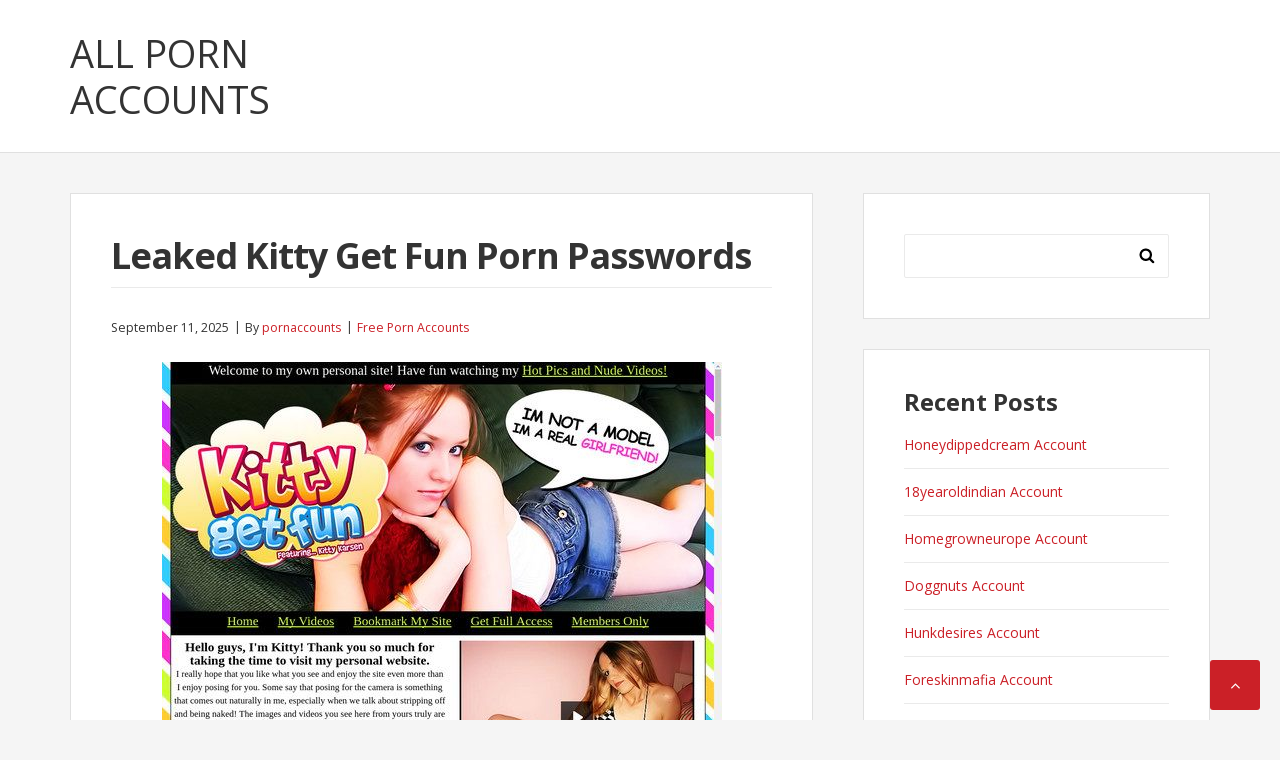

--- FILE ---
content_type: text/html; charset=UTF-8
request_url: https://allpornaccounts.com/leaked-kitty-get-fun-porn-passwords/
body_size: 7174
content:
<!DOCTYPE html>
<html lang="en-US">
<head>
<meta charset="UTF-8">
<meta name="viewport" content="width=device-width, initial-scale=1">
<link rel="profile" href="https://gmpg.org/xfn/11">

<script type="application/ld+json">
	{"@context":"https://schema.org","@type":"BreadcrumbList","itemListElement":[{"@type":"ListItem","position":1,"name":"Free Porn Accounts","item":"http://allpornaccounts.com/category/free-porn-accounts/"},{"@type":"ListItem","position":2,"name":"Leaked Kitty Get Fun Porn Passwords"}]}
	</script>
<title>Leaked Kitty Get Fun Porn Passwords &#8211; All Porn Accounts</title>
<meta name='robots' content='max-image-preview:large' />
<link rel='dns-prefetch' href='//fonts.googleapis.com' />
<link rel='dns-prefetch' href='//s.w.org' />
<link rel="alternate" type="application/rss+xml" title="All Porn Accounts &raquo; Feed" href="https://allpornaccounts.com/feed/" />
<link rel="alternate" type="application/rss+xml" title="All Porn Accounts &raquo; Comments Feed" href="https://allpornaccounts.com/comments/feed/" />


<!-- Last Modified Schema is inserted by the WP Last Modified Info plugin v1.7.6 - https://wordpress.org/plugins/wp-last-modified-info/ -->
<script type="application/ld+json">{"@context":"http:\/\/schema.org\/","@type":"CreativeWork","dateModified":"2025-09-11T19:30:48-07:00","headline":"Leaked Kitty Get Fun Porn Passwords","description":"Copy and paste one of the following passwords and use your kittygetfun.com account until it expires. Hurry because someone else can use it. Dooodles02:cheese walshm23:jennifer underwd:ondekoza blackcavy98:dirtjump sadu77:buddy111 Each password will be available for few days only. If you want even 90% off for every porn account click here to enter the special members area.","mainEntityOfPage":{"@type":"WebPage","@id":"http:\/\/allpornaccounts.com\/leaked-kitty-get-fun-porn-passwords\/"},"author":{"@type":"Person","name":"","url":"http:\/\/allpornaccounts.com\/author\/","description":""}}</script>

<script type="text/javascript">
window._wpemojiSettings = {"baseUrl":"https:\/\/s.w.org\/images\/core\/emoji\/14.0.0\/72x72\/","ext":".png","svgUrl":"https:\/\/s.w.org\/images\/core\/emoji\/14.0.0\/svg\/","svgExt":".svg","source":{"concatemoji":"http:\/\/allpornaccounts.com\/wp-includes\/js\/wp-emoji-release.min.js?ver=6.0"}};
/*! This file is auto-generated */
!function(e,a,t){var n,r,o,i=a.createElement("canvas"),p=i.getContext&&i.getContext("2d");function s(e,t){var a=String.fromCharCode,e=(p.clearRect(0,0,i.width,i.height),p.fillText(a.apply(this,e),0,0),i.toDataURL());return p.clearRect(0,0,i.width,i.height),p.fillText(a.apply(this,t),0,0),e===i.toDataURL()}function c(e){var t=a.createElement("script");t.src=e,t.defer=t.type="text/javascript",a.getElementsByTagName("head")[0].appendChild(t)}for(o=Array("flag","emoji"),t.supports={everything:!0,everythingExceptFlag:!0},r=0;r<o.length;r++)t.supports[o[r]]=function(e){if(!p||!p.fillText)return!1;switch(p.textBaseline="top",p.font="600 32px Arial",e){case"flag":return s([127987,65039,8205,9895,65039],[127987,65039,8203,9895,65039])?!1:!s([55356,56826,55356,56819],[55356,56826,8203,55356,56819])&&!s([55356,57332,56128,56423,56128,56418,56128,56421,56128,56430,56128,56423,56128,56447],[55356,57332,8203,56128,56423,8203,56128,56418,8203,56128,56421,8203,56128,56430,8203,56128,56423,8203,56128,56447]);case"emoji":return!s([129777,127995,8205,129778,127999],[129777,127995,8203,129778,127999])}return!1}(o[r]),t.supports.everything=t.supports.everything&&t.supports[o[r]],"flag"!==o[r]&&(t.supports.everythingExceptFlag=t.supports.everythingExceptFlag&&t.supports[o[r]]);t.supports.everythingExceptFlag=t.supports.everythingExceptFlag&&!t.supports.flag,t.DOMReady=!1,t.readyCallback=function(){t.DOMReady=!0},t.supports.everything||(n=function(){t.readyCallback()},a.addEventListener?(a.addEventListener("DOMContentLoaded",n,!1),e.addEventListener("load",n,!1)):(e.attachEvent("onload",n),a.attachEvent("onreadystatechange",function(){"complete"===a.readyState&&t.readyCallback()})),(e=t.source||{}).concatemoji?c(e.concatemoji):e.wpemoji&&e.twemoji&&(c(e.twemoji),c(e.wpemoji)))}(window,document,window._wpemojiSettings);
</script>
<style type="text/css">
img.wp-smiley,
img.emoji {
	display: inline !important;
	border: none !important;
	box-shadow: none !important;
	height: 1em !important;
	width: 1em !important;
	margin: 0 0.07em !important;
	vertical-align: -0.1em !important;
	background: none !important;
	padding: 0 !important;
}
</style>
	<link rel='stylesheet' id='wp-block-library-css' href="https://allpornaccounts.com/wp-includes/css/dist/block-library/style.min.css?ver=6.0" type='text/css' media='all' />
<style id='global-styles-inline-css' type='text/css'>
body{--wp--preset--color--black: #000000;--wp--preset--color--cyan-bluish-gray: #abb8c3;--wp--preset--color--white: #ffffff;--wp--preset--color--pale-pink: #f78da7;--wp--preset--color--vivid-red: #cf2e2e;--wp--preset--color--luminous-vivid-orange: #ff6900;--wp--preset--color--luminous-vivid-amber: #fcb900;--wp--preset--color--light-green-cyan: #7bdcb5;--wp--preset--color--vivid-green-cyan: #00d084;--wp--preset--color--pale-cyan-blue: #8ed1fc;--wp--preset--color--vivid-cyan-blue: #0693e3;--wp--preset--color--vivid-purple: #9b51e0;--wp--preset--gradient--vivid-cyan-blue-to-vivid-purple: linear-gradient(135deg,rgba(6,147,227,1) 0%,rgb(155,81,224) 100%);--wp--preset--gradient--light-green-cyan-to-vivid-green-cyan: linear-gradient(135deg,rgb(122,220,180) 0%,rgb(0,208,130) 100%);--wp--preset--gradient--luminous-vivid-amber-to-luminous-vivid-orange: linear-gradient(135deg,rgba(252,185,0,1) 0%,rgba(255,105,0,1) 100%);--wp--preset--gradient--luminous-vivid-orange-to-vivid-red: linear-gradient(135deg,rgba(255,105,0,1) 0%,rgb(207,46,46) 100%);--wp--preset--gradient--very-light-gray-to-cyan-bluish-gray: linear-gradient(135deg,rgb(238,238,238) 0%,rgb(169,184,195) 100%);--wp--preset--gradient--cool-to-warm-spectrum: linear-gradient(135deg,rgb(74,234,220) 0%,rgb(151,120,209) 20%,rgb(207,42,186) 40%,rgb(238,44,130) 60%,rgb(251,105,98) 80%,rgb(254,248,76) 100%);--wp--preset--gradient--blush-light-purple: linear-gradient(135deg,rgb(255,206,236) 0%,rgb(152,150,240) 100%);--wp--preset--gradient--blush-bordeaux: linear-gradient(135deg,rgb(254,205,165) 0%,rgb(254,45,45) 50%,rgb(107,0,62) 100%);--wp--preset--gradient--luminous-dusk: linear-gradient(135deg,rgb(255,203,112) 0%,rgb(199,81,192) 50%,rgb(65,88,208) 100%);--wp--preset--gradient--pale-ocean: linear-gradient(135deg,rgb(255,245,203) 0%,rgb(182,227,212) 50%,rgb(51,167,181) 100%);--wp--preset--gradient--electric-grass: linear-gradient(135deg,rgb(202,248,128) 0%,rgb(113,206,126) 100%);--wp--preset--gradient--midnight: linear-gradient(135deg,rgb(2,3,129) 0%,rgb(40,116,252) 100%);--wp--preset--duotone--dark-grayscale: url('#wp-duotone-dark-grayscale');--wp--preset--duotone--grayscale: url('#wp-duotone-grayscale');--wp--preset--duotone--purple-yellow: url('#wp-duotone-purple-yellow');--wp--preset--duotone--blue-red: url('#wp-duotone-blue-red');--wp--preset--duotone--midnight: url('#wp-duotone-midnight');--wp--preset--duotone--magenta-yellow: url('#wp-duotone-magenta-yellow');--wp--preset--duotone--purple-green: url('#wp-duotone-purple-green');--wp--preset--duotone--blue-orange: url('#wp-duotone-blue-orange');--wp--preset--font-size--small: 13px;--wp--preset--font-size--medium: 20px;--wp--preset--font-size--large: 36px;--wp--preset--font-size--x-large: 42px;}.has-black-color{color: var(--wp--preset--color--black) !important;}.has-cyan-bluish-gray-color{color: var(--wp--preset--color--cyan-bluish-gray) !important;}.has-white-color{color: var(--wp--preset--color--white) !important;}.has-pale-pink-color{color: var(--wp--preset--color--pale-pink) !important;}.has-vivid-red-color{color: var(--wp--preset--color--vivid-red) !important;}.has-luminous-vivid-orange-color{color: var(--wp--preset--color--luminous-vivid-orange) !important;}.has-luminous-vivid-amber-color{color: var(--wp--preset--color--luminous-vivid-amber) !important;}.has-light-green-cyan-color{color: var(--wp--preset--color--light-green-cyan) !important;}.has-vivid-green-cyan-color{color: var(--wp--preset--color--vivid-green-cyan) !important;}.has-pale-cyan-blue-color{color: var(--wp--preset--color--pale-cyan-blue) !important;}.has-vivid-cyan-blue-color{color: var(--wp--preset--color--vivid-cyan-blue) !important;}.has-vivid-purple-color{color: var(--wp--preset--color--vivid-purple) !important;}.has-black-background-color{background-color: var(--wp--preset--color--black) !important;}.has-cyan-bluish-gray-background-color{background-color: var(--wp--preset--color--cyan-bluish-gray) !important;}.has-white-background-color{background-color: var(--wp--preset--color--white) !important;}.has-pale-pink-background-color{background-color: var(--wp--preset--color--pale-pink) !important;}.has-vivid-red-background-color{background-color: var(--wp--preset--color--vivid-red) !important;}.has-luminous-vivid-orange-background-color{background-color: var(--wp--preset--color--luminous-vivid-orange) !important;}.has-luminous-vivid-amber-background-color{background-color: var(--wp--preset--color--luminous-vivid-amber) !important;}.has-light-green-cyan-background-color{background-color: var(--wp--preset--color--light-green-cyan) !important;}.has-vivid-green-cyan-background-color{background-color: var(--wp--preset--color--vivid-green-cyan) !important;}.has-pale-cyan-blue-background-color{background-color: var(--wp--preset--color--pale-cyan-blue) !important;}.has-vivid-cyan-blue-background-color{background-color: var(--wp--preset--color--vivid-cyan-blue) !important;}.has-vivid-purple-background-color{background-color: var(--wp--preset--color--vivid-purple) !important;}.has-black-border-color{border-color: var(--wp--preset--color--black) !important;}.has-cyan-bluish-gray-border-color{border-color: var(--wp--preset--color--cyan-bluish-gray) !important;}.has-white-border-color{border-color: var(--wp--preset--color--white) !important;}.has-pale-pink-border-color{border-color: var(--wp--preset--color--pale-pink) !important;}.has-vivid-red-border-color{border-color: var(--wp--preset--color--vivid-red) !important;}.has-luminous-vivid-orange-border-color{border-color: var(--wp--preset--color--luminous-vivid-orange) !important;}.has-luminous-vivid-amber-border-color{border-color: var(--wp--preset--color--luminous-vivid-amber) !important;}.has-light-green-cyan-border-color{border-color: var(--wp--preset--color--light-green-cyan) !important;}.has-vivid-green-cyan-border-color{border-color: var(--wp--preset--color--vivid-green-cyan) !important;}.has-pale-cyan-blue-border-color{border-color: var(--wp--preset--color--pale-cyan-blue) !important;}.has-vivid-cyan-blue-border-color{border-color: var(--wp--preset--color--vivid-cyan-blue) !important;}.has-vivid-purple-border-color{border-color: var(--wp--preset--color--vivid-purple) !important;}.has-vivid-cyan-blue-to-vivid-purple-gradient-background{background: var(--wp--preset--gradient--vivid-cyan-blue-to-vivid-purple) !important;}.has-light-green-cyan-to-vivid-green-cyan-gradient-background{background: var(--wp--preset--gradient--light-green-cyan-to-vivid-green-cyan) !important;}.has-luminous-vivid-amber-to-luminous-vivid-orange-gradient-background{background: var(--wp--preset--gradient--luminous-vivid-amber-to-luminous-vivid-orange) !important;}.has-luminous-vivid-orange-to-vivid-red-gradient-background{background: var(--wp--preset--gradient--luminous-vivid-orange-to-vivid-red) !important;}.has-very-light-gray-to-cyan-bluish-gray-gradient-background{background: var(--wp--preset--gradient--very-light-gray-to-cyan-bluish-gray) !important;}.has-cool-to-warm-spectrum-gradient-background{background: var(--wp--preset--gradient--cool-to-warm-spectrum) !important;}.has-blush-light-purple-gradient-background{background: var(--wp--preset--gradient--blush-light-purple) !important;}.has-blush-bordeaux-gradient-background{background: var(--wp--preset--gradient--blush-bordeaux) !important;}.has-luminous-dusk-gradient-background{background: var(--wp--preset--gradient--luminous-dusk) !important;}.has-pale-ocean-gradient-background{background: var(--wp--preset--gradient--pale-ocean) !important;}.has-electric-grass-gradient-background{background: var(--wp--preset--gradient--electric-grass) !important;}.has-midnight-gradient-background{background: var(--wp--preset--gradient--midnight) !important;}.has-small-font-size{font-size: var(--wp--preset--font-size--small) !important;}.has-medium-font-size{font-size: var(--wp--preset--font-size--medium) !important;}.has-large-font-size{font-size: var(--wp--preset--font-size--large) !important;}.has-x-large-font-size{font-size: var(--wp--preset--font-size--x-large) !important;}
</style>
<link rel='stylesheet' id='basepress-style-css' href="https://allpornaccounts.com/wp-content/themes/basepress/style.css?ver=1.1.1" type='text/css' media='all' />
<style id='basepress-style-inline-css' type='text/css'>

				body, .sidebar { color: #333333; }
				.entry-footer, .entry-footer > span {color: #979797}
				h1, h2, h3, h4, h5 ,h6, .entry-title a, .sidebar .widget-title { color: #333333; }
				a, .site-info a, .sidebar a, .post-navigation .nav-links a, .post-navigation .nav-links a::before { color: #cb2027; }
				a:hover, .site-info a:hover, .sidebar a:hover, .entry-title a:hover {color: #b2070e; }

				.site-footer { background: #ffffff; }
				.site-footer,
				.site-footer #wp-calendar caption,
				.site-info {
					color: #333333;
				}
				.site-footer h1,
				.site-footer h2,
				.site-footer h3,
				.site-footer h4,
				.site-footer h5,
				.site-footer h6,
				.site-footer .widget-title {
					color: #333333;
				}
				.site-footer a,
				.footer-navigation .footer-menu li a {
					color: #cb2027;
				}
				.back-to-top { background: #cb2027; }

			
</style>
<link rel='stylesheet' id='basepress-fonts-css'  href='https://fonts.googleapis.com/css?family=Open+Sans:300,400,700&#038;subset=latin,latin-ext' type='text/css' media='all' />
<script type='text/javascript' src="https://allpornaccounts.com/wp-includes/js/jquery/jquery.min.js?ver=3.6.0" id='jquery-core-js'></script>
<script type='text/javascript' src="https://allpornaccounts.com/wp-includes/js/jquery/jquery-migrate.min.js?ver=3.3.2" id='jquery-migrate-js'></script>
<link rel="https://api.w.org/" href="https://allpornaccounts.com/wp-json/" /><link rel="alternate" type="application/json" href="https://allpornaccounts.com/wp-json/wp/v2/posts/5044" /><link rel="canonical" href="https://allpornaccounts.com/leaked-kitty-get-fun-porn-passwords/" />
<link rel="alternate" type="application/json+oembed" href="https://allpornaccounts.com/wp-json/oembed/1.0/embed?url=http%3A%2F%2Fallpornaccounts.com%2Fleaked-kitty-get-fun-porn-passwords%2F" />
<link rel="alternate" type="text/xml+oembed" href="https://allpornaccounts.com/wp-json/oembed/1.0/embed?url=http%3A%2F%2Fallpornaccounts.com%2Fleaked-kitty-get-fun-porn-passwords%2F&#038;format=xml" />
<style id="wplmi-inline-css" type="text/css"> span.wplmi-user-avatar { width: 16px;display: inline-block !important;flex-shrink: 0; } img.wplmi-elementor-avatar { border-radius: 100%;margin-right: 3px; } 

</style>
<style type="text/css" id="custom-background-css">
body.custom-background { background-color: #f5f5f5; }
</style>
	</head>

<body class="post-template-default single single-post postid-5044 single-format-standard custom-background no-wc-breadcrumb right-sidebar">
<div id="page" class="site">

	
	<header id="masthead" class="site-header" role="banner">

		<div class="main-header">
		
			<div class="container">
						<a class="skip-link screen-reader-text" href="#site-navigation">Skip to navigation</a>
		<a class="skip-link screen-reader-text" href="#content">Skip to content</a>
				<div id="logo" class="site-branding clearfix">
			<div class="beta site-title"><a href="https://allpornaccounts.com/" rel="home">All Porn Accounts</a></div>		</div>
				<nav id="site-navigation" class="main-navigation" role="navigation">

			<ul id="primary-navigation" class="main-navigation-menu menu"></ul>						
		</nav><!-- #site-navigation -->
		
					</div> <!-- .container -->

			
		<div id="sticky" class="category-menu">
			<div class="container clearfix">
				<span class="menu-toggle" aria-controls="primary-menu" aria-expanded="false">Main Navigation</span>

			</div>
		</div>
		<div id="catcher"></div>

		
		</div>
		<div id="catcher"></div>

	</header><!-- #masthead -->

	
	
	<div id="content" class="site-content">
		
		<div class="container">
			
	<div id="primary" class="content-area">
		<main id="main" class="site-main" role="main">
			
			
<div class="single_post clearfix">
	<article id="post-5044" class="post-5044 post type-post status-publish format-standard hentry category-free-porn-accounts tag-kitty-get-fun-new tag-kitty-get-fun-password tag-kitty-get-fun-reddit tag-kitty-get-fun-updates tag-kittygetfun-account tag-kittygetfun-discount tag-kittygetfun-download tag-kittygetfun-vr tag-kittygetfun-com-4k tag-kittygetfun-com-hd tag-kittygetfun-com-login tag-kittygetfun-com-pass tag-kittygetfun-com-password tag-kittygetfun-com-trailer tag-kittygetfun-com-username tag-kittygetfun-com-videos">
	<header class="entry-header"><h1 class="entry-title single-title">Leaked Kitty Get Fun Porn Passwords</h1>
		<div class="entry-meta">

			<span class="meta-date posted-on"><time class="entry-date published updated" datetime="2025-09-11T19:30:48-07:00">September 11, 2025</time></span><span class="meta-author byline"><span class="meta-prefix prefix-author">By </span><span class="author vcard"><a class="url fn n" href="https://allpornaccounts.com/author/pornaccounts/" title="View all posts by pornaccounts" rel="author">pornaccounts</a></span></span><span class="meta-category"> <a href="https://allpornaccounts.com/category/free-porn-accounts/" rel="category tag">Free Porn Accounts</a></span>		
		</div>

	</header> <!-- .entry-header --><div class="entry-content"><p align="center"><a href="https://join.exploitedcollegegirls.com/track/MjU5ODA1OC42LjIuMi4wLjAuMC4wLjA" rel="nofollow"><img src="https://allpornaccounts.com/wp-content/uploads/2017/08/kitty-get-fun.jpg" alt="Kitty Get Fun"></a></p>
<p>Copy and paste one of the following passwords and use your <a href="https://join.exploitedcollegegirls.com/track/MjU5ODA1OC42LjIuMi4wLjAuMC4wLjA" rel="nofollow">kittygetfun.com</a> account until it expires. Hurry because someone else can use it.</p>
<ul><li>1971:110470</li><li>truckr:41304130</li><li>Shoota25:Grouper35</li><li>broadnob:vulcan</li><li>bemisa:asimeb</li></ul>
<p>Each password will be available for few days only. If you want even 90% off for every <strong>porn account</strong> <a href="https://join.exploitedcollegegirls.com/track/MjU5ODA1OC42LjIuMi4wLjAuMC4wLjA" rel="nofollow">click here</a> to enter the special members area.</p>
</div><!-- .entry-content -->					
							<div class="entry-footer">

								<div class="entry-tags">
									
									<i class="fa fa-tags" aria-hidden="true"></i> <a href="https://allpornaccounts.com/tag/kitty-get-fun-new/" rel="tag">Kitty Get Fun new</a>, <a href="https://allpornaccounts.com/tag/kitty-get-fun-password/" rel="tag">Kitty Get Fun password</a>, <a href="https://allpornaccounts.com/tag/kitty-get-fun-reddit/" rel="tag">Kitty Get Fun reddit</a>, <a href="https://allpornaccounts.com/tag/kitty-get-fun-updates/" rel="tag">Kitty Get Fun updates</a>, <a href="https://allpornaccounts.com/tag/kittygetfun-account/" rel="tag">Kittygetfun account</a>, <a href="https://allpornaccounts.com/tag/kittygetfun-discount/" rel="tag">Kittygetfun discount</a>, <a href="https://allpornaccounts.com/tag/kittygetfun-download/" rel="tag">Kittygetfun download</a>, <a href="https://allpornaccounts.com/tag/kittygetfun-vr/" rel="tag">Kittygetfun VR</a>, <a href="https://allpornaccounts.com/tag/kittygetfun-com-4k/" rel="tag">kittygetfun.com 4K</a>, <a href="https://allpornaccounts.com/tag/kittygetfun-com-hd/" rel="tag">kittygetfun.com HD</a>, <a href="https://allpornaccounts.com/tag/kittygetfun-com-login/" rel="tag">kittygetfun.com login</a>, <a href="https://allpornaccounts.com/tag/kittygetfun-com-pass/" rel="tag">kittygetfun.com pass</a>, <a href="https://allpornaccounts.com/tag/kittygetfun-com-password/" rel="tag">kittygetfun.com password</a>, <a href="https://allpornaccounts.com/tag/kittygetfun-com-trailer/" rel="tag">kittygetfun.com trailer</a>, <a href="https://allpornaccounts.com/tag/kittygetfun-com-username/" rel="tag">kittygetfun.com username</a>, <a href="https://allpornaccounts.com/tag/kittygetfun-com-videos/" rel="tag">kittygetfun.com videos</a>									
								</div><!-- .entry-tags -->

							</div>

					
				
	<nav class="navigation post-navigation" aria-label="Posts">
		<h2 class="screen-reader-text">Post navigation</h2>
		<div class="nav-links"><div class="nav-previous"><a href="https://allpornaccounts.com/justpregnantgfs-account-generator/" rel="prev">Justpregnantgfs Account Generator</a></div><div class="nav-next"><a href="https://allpornaccounts.com/stolen-latinteenierevenge-com-login/" rel="next">Stolen latinteenierevenge.com Login</a></div></div>
	</nav>
	</article><!-- #post-## -->

</div>

		</main><!-- #main -->
	</div><!-- #primary -->


<aside id="secondary" class="sidebar widget-area" role="complementary">
	<div id="search-2" class="widget widget_search"><form role="search" method="get" class="search-form" action="https://allpornaccounts.com/">
				<label>
					<span class="screen-reader-text">Search for:</span>
					<input type="search" class="search-field" placeholder="Search &hellip;" value="" name="s" />
				</label>
				<input type="submit" class="search-submit" value="Search" />
			</form></div>
		<div id="recent-posts-2" class="widget widget_recent_entries">
		<span class="gamma widget-title">Recent Posts</span>
		<ul>
											<li>
					<a href="https://allpornaccounts.com/honeydippedcream-account/">Honeydippedcream Account</a>
									</li>
											<li>
					<a href="https://allpornaccounts.com/18yearoldindian-account/">18yearoldindian Account</a>
									</li>
											<li>
					<a href="https://allpornaccounts.com/homegrowneurope-account/">Homegrowneurope Account</a>
									</li>
											<li>
					<a href="https://allpornaccounts.com/doggnuts-account/">Doggnuts Account</a>
									</li>
											<li>
					<a href="https://allpornaccounts.com/hunkdesires-account/">Hunkdesires Account</a>
									</li>
											<li>
					<a href="https://allpornaccounts.com/foreskinmafia-account/">Foreskinmafia Account</a>
									</li>
											<li>
					<a href="https://allpornaccounts.com/uncuttwinks-account/">Uncuttwinks Account</a>
									</li>
											<li>
					<a href="https://allpornaccounts.com/hansthehornygrandpa-account/">Hansthehornygrandpa Account</a>
									</li>
											<li>
					<a href="https://allpornaccounts.com/ridmii-account/">Ridmii Account</a>
									</li>
											<li>
					<a href="https://allpornaccounts.com/glowingdesire-account/">Glowingdesire Account</a>
									</li>
											<li>
					<a href="https://allpornaccounts.com/xxxtryout-account/">Xxxtryout Account</a>
									</li>
											<li>
					<a href="https://allpornaccounts.com/famnasty-account/">Famnasty Account</a>
									</li>
											<li>
					<a href="https://allpornaccounts.com/oopsieanimated-account/">Oopsieanimated Account</a>
									</li>
											<li>
					<a href="https://allpornaccounts.com/spankbanggold-account/">Spankbanggold Account</a>
									</li>
											<li>
					<a href="https://allpornaccounts.com/primemature-account/">Primemature Account</a>
									</li>
											<li>
					<a href="https://allpornaccounts.com/jazzthestallion-account/">Jazzthestallion Account</a>
									</li>
											<li>
					<a href="https://allpornaccounts.com/nikkisfetishes-account/">Nikkisfetishes Account</a>
									</li>
											<li>
					<a href="https://allpornaccounts.com/sarinaandrobin-account/">Sarinaandrobin Account</a>
									</li>
											<li>
					<a href="https://allpornaccounts.com/sydneyscreams-account/">Sydneyscreams Account</a>
									</li>
											<li>
					<a href="https://allpornaccounts.com/latinalez-account/">Latinalez Account</a>
									</li>
											<li>
					<a href="https://allpornaccounts.com/steplatina-account/">Steplatina Account</a>
									</li>
											<li>
					<a href="https://allpornaccounts.com/pissheroff-account/">Pissheroff Account</a>
									</li>
											<li>
					<a href="https://allpornaccounts.com/fantasypov-account/">Fantasypov Account</a>
									</li>
											<li>
					<a href="https://allpornaccounts.com/bigboobdaria-account/">Bigboobdaria Account</a>
									</li>
											<li>
					<a href="https://allpornaccounts.com/eroutique-account/">Eroutique Account</a>
									</li>
					</ul>

		</div><div id="archives-2" class="widget widget_archive"><span class="gamma widget-title">Archives</span>
			<ul>
					<li><a href="https://allpornaccounts.com/2025/12/">December 2025</a></li>
	<li><a href="https://allpornaccounts.com/2025/11/">November 2025</a></li>
	<li><a href="https://allpornaccounts.com/2025/10/">October 2025</a></li>
	<li><a href="https://allpornaccounts.com/2025/09/">September 2025</a></li>
	<li><a href="https://allpornaccounts.com/2025/08/">August 2025</a></li>
	<li><a href="https://allpornaccounts.com/2025/07/">July 2025</a></li>
	<li><a href="https://allpornaccounts.com/2025/06/">June 2025</a></li>
	<li><a href="https://allpornaccounts.com/2025/05/">May 2025</a></li>
	<li><a href="https://allpornaccounts.com/2025/04/">April 2025</a></li>
	<li><a href="https://allpornaccounts.com/2025/03/">March 2025</a></li>
	<li><a href="https://allpornaccounts.com/2025/02/">February 2025</a></li>
	<li><a href="https://allpornaccounts.com/2025/01/">January 2025</a></li>
	<li><a href="https://allpornaccounts.com/2024/12/">December 2024</a></li>
	<li><a href="https://allpornaccounts.com/2024/11/">November 2024</a></li>
	<li><a href="https://allpornaccounts.com/2024/10/">October 2024</a></li>
	<li><a href="https://allpornaccounts.com/2024/09/">September 2024</a></li>
	<li><a href="https://allpornaccounts.com/2024/08/">August 2024</a></li>
	<li><a href="https://allpornaccounts.com/2024/07/">July 2024</a></li>
	<li><a href="https://allpornaccounts.com/2024/06/">June 2024</a></li>
	<li><a href="https://allpornaccounts.com/2024/05/">May 2024</a></li>
	<li><a href="https://allpornaccounts.com/2024/04/">April 2024</a></li>
	<li><a href="https://allpornaccounts.com/2024/03/">March 2024</a></li>
	<li><a href="https://allpornaccounts.com/2024/02/">February 2024</a></li>
	<li><a href="https://allpornaccounts.com/2024/01/">January 2024</a></li>
	<li><a href="https://allpornaccounts.com/2023/12/">December 2023</a></li>
	<li><a href="https://allpornaccounts.com/2023/11/">November 2023</a></li>
	<li><a href="https://allpornaccounts.com/2023/10/">October 2023</a></li>
	<li><a href="https://allpornaccounts.com/2023/09/">September 2023</a></li>
	<li><a href="https://allpornaccounts.com/2023/08/">August 2023</a></li>
	<li><a href="https://allpornaccounts.com/2023/07/">July 2023</a></li>
	<li><a href="https://allpornaccounts.com/2023/06/">June 2023</a></li>
	<li><a href="https://allpornaccounts.com/2023/05/">May 2023</a></li>
	<li><a href="https://allpornaccounts.com/2023/04/">April 2023</a></li>
	<li><a href="https://allpornaccounts.com/2023/03/">March 2023</a></li>
	<li><a href="https://allpornaccounts.com/2023/02/">February 2023</a></li>
	<li><a href="https://allpornaccounts.com/2023/01/">January 2023</a></li>
	<li><a href="https://allpornaccounts.com/2022/12/">December 2022</a></li>
	<li><a href="https://allpornaccounts.com/2022/11/">November 2022</a></li>
	<li><a href="https://allpornaccounts.com/2022/10/">October 2022</a></li>
	<li><a href="https://allpornaccounts.com/2022/09/">September 2022</a></li>
	<li><a href="https://allpornaccounts.com/2022/08/">August 2022</a></li>
	<li><a href="https://allpornaccounts.com/2022/07/">July 2022</a></li>
	<li><a href="https://allpornaccounts.com/2022/06/">June 2022</a></li>
	<li><a href="https://allpornaccounts.com/2022/05/">May 2022</a></li>
	<li><a href="https://allpornaccounts.com/2022/04/">April 2022</a></li>
	<li><a href="https://allpornaccounts.com/2022/03/">March 2022</a></li>
	<li><a href="https://allpornaccounts.com/2022/02/">February 2022</a></li>
	<li><a href="https://allpornaccounts.com/2022/01/">January 2022</a></li>
	<li><a href="https://allpornaccounts.com/2021/12/">December 2021</a></li>
	<li><a href="https://allpornaccounts.com/2021/11/">November 2021</a></li>
	<li><a href="https://allpornaccounts.com/2021/10/">October 2021</a></li>
	<li><a href="https://allpornaccounts.com/2021/09/">September 2021</a></li>
	<li><a href="https://allpornaccounts.com/2021/08/">August 2021</a></li>
	<li><a href="https://allpornaccounts.com/2021/07/">July 2021</a></li>
	<li><a href="https://allpornaccounts.com/2021/06/">June 2021</a></li>
	<li><a href="https://allpornaccounts.com/2021/05/">May 2021</a></li>
	<li><a href="https://allpornaccounts.com/2021/04/">April 2021</a></li>
	<li><a href="https://allpornaccounts.com/2021/03/">March 2021</a></li>
	<li><a href="https://allpornaccounts.com/2021/02/">February 2021</a></li>
	<li><a href="https://allpornaccounts.com/2021/01/">January 2021</a></li>
	<li><a href="https://allpornaccounts.com/2020/12/">December 2020</a></li>
	<li><a href="https://allpornaccounts.com/2020/11/">November 2020</a></li>
	<li><a href="https://allpornaccounts.com/2020/10/">October 2020</a></li>
	<li><a href="https://allpornaccounts.com/2020/09/">September 2020</a></li>
	<li><a href="https://allpornaccounts.com/2020/08/">August 2020</a></li>
	<li><a href="https://allpornaccounts.com/2020/07/">July 2020</a></li>
	<li><a href="https://allpornaccounts.com/2020/06/">June 2020</a></li>
	<li><a href="https://allpornaccounts.com/2020/05/">May 2020</a></li>
	<li><a href="https://allpornaccounts.com/2020/04/">April 2020</a></li>
	<li><a href="https://allpornaccounts.com/2020/03/">March 2020</a></li>
	<li><a href="https://allpornaccounts.com/2020/02/">February 2020</a></li>
	<li><a href="https://allpornaccounts.com/2020/01/">January 2020</a></li>
	<li><a href="https://allpornaccounts.com/2019/12/">December 2019</a></li>
	<li><a href="https://allpornaccounts.com/2019/11/">November 2019</a></li>
	<li><a href="https://allpornaccounts.com/2019/10/">October 2019</a></li>
	<li><a href="https://allpornaccounts.com/2019/09/">September 2019</a></li>
	<li><a href="https://allpornaccounts.com/2019/08/">August 2019</a></li>
	<li><a href="https://allpornaccounts.com/2019/07/">July 2019</a></li>
	<li><a href="https://allpornaccounts.com/2019/06/">June 2019</a></li>
	<li><a href="https://allpornaccounts.com/2019/03/">March 2019</a></li>
	<li><a href="https://allpornaccounts.com/2019/02/">February 2019</a></li>
	<li><a href="https://allpornaccounts.com/2019/01/">January 2019</a></li>
	<li><a href="https://allpornaccounts.com/2018/12/">December 2018</a></li>
	<li><a href="https://allpornaccounts.com/2018/11/">November 2018</a></li>
	<li><a href="https://allpornaccounts.com/2018/10/">October 2018</a></li>
	<li><a href="https://allpornaccounts.com/2018/09/">September 2018</a></li>
	<li><a href="https://allpornaccounts.com/2018/08/">August 2018</a></li>
	<li><a href="https://allpornaccounts.com/2018/07/">July 2018</a></li>
	<li><a href="https://allpornaccounts.com/2018/06/">June 2018</a></li>
	<li><a href="https://allpornaccounts.com/2018/05/">May 2018</a></li>
	<li><a href="https://allpornaccounts.com/2018/04/">April 2018</a></li>
	<li><a href="https://allpornaccounts.com/2018/03/">March 2018</a></li>
	<li><a href="https://allpornaccounts.com/2018/02/">February 2018</a></li>
	<li><a href="https://allpornaccounts.com/2018/01/">January 2018</a></li>
	<li><a href="https://allpornaccounts.com/2017/12/">December 2017</a></li>
	<li><a href="https://allpornaccounts.com/2017/11/">November 2017</a></li>
	<li><a href="https://allpornaccounts.com/2017/10/">October 2017</a></li>
	<li><a href="https://allpornaccounts.com/2017/09/">September 2017</a></li>
	<li><a href="https://allpornaccounts.com/2017/08/">August 2017</a></li>
	<li><a href="https://allpornaccounts.com/2017/07/">July 2017</a></li>
	<li><a href="https://allpornaccounts.com/2017/06/">June 2017</a></li>
			</ul>

			</div>	<div class="catcher"></div>
</aside><!-- #secondary -->
					
		</div><!-- . container -->
	</div><!-- #content -->

	
	<footer id="colophon" class="site-footer" role="contentinfo">

			<div class="copyrights"><div class="container">		<div class="site-info">
			&copy; All Porn Accounts 2026
			
			<br> BasePress designed by <a href="https://themecountry.com" title="Base - The best free blog theme for WordPress" rel="author">ThemeCountry</a>.					</div><!-- .site-info -->
		</div></div>
	</footer><!-- #colophon -->
	
			<span class="back-to-top"><i class="fa fa-angle-up" aria-hidden="true"></i></span>
		</div><!-- #page -->
	
<script type="application/ld+json">{"@context":"http:\/\/schema.org\/","@type":"BlogPosting","mainEntityOfPage":{"@type":"webpage","@id":"http:\/\/allpornaccounts.com\/leaked-kitty-get-fun-porn-passwords\/"},"publisher":{"@type":"organization","name":"All Porn Accounts","logo":{"@type":"ImageObject","url":"","width":"","height":""}},"author":{"@type":"person","name":"pornaccounts"},"datePublished":"2017-08-21T16:04:29-07:00","dateModified":"2025-09-11T19:30:48-07:00","name":"Leaked Kitty Get Fun Porn Passwords","headline":"Leaked Kitty Get Fun Porn Passwords","description":"Copy and paste one of the following passwords and use your kittygetfun.com account until it expires. Hurry because someone else can use it. 1971:110470truckr:41304130Shoota25:Grouper35broadnob:vulcanbemisa:asimeb Each password will be available for few days only. If you want even 90% off for every porn account click here to enter the special members area."}</script><script type='text/javascript' src="https://allpornaccounts.com/wp-content/themes/basepress/js/navigation.js?ver=1.1.1" id='basepress-navigation-js'></script>
<script type='text/javascript' src="https://allpornaccounts.com/wp-content/themes/basepress/js/skip-link-focus-fix.js?ver=1.1.1" id='basepress-skip-link-focus-fix-js'></script>
<script type='text/javascript' src="https://allpornaccounts.com/wp-content/themes/basepress/js/script.js?ver=1.1.1" id='basepress-script-js'></script>

<script defer src="https://static.cloudflareinsights.com/beacon.min.js/vcd15cbe7772f49c399c6a5babf22c1241717689176015" integrity="sha512-ZpsOmlRQV6y907TI0dKBHq9Md29nnaEIPlkf84rnaERnq6zvWvPUqr2ft8M1aS28oN72PdrCzSjY4U6VaAw1EQ==" data-cf-beacon='{"version":"2024.11.0","token":"56f7687e982e4ae88e4212b4d40a7bb7","r":1,"server_timing":{"name":{"cfCacheStatus":true,"cfEdge":true,"cfExtPri":true,"cfL4":true,"cfOrigin":true,"cfSpeedBrain":true},"location_startswith":null}}' crossorigin="anonymous"></script>
</body>
</html>
